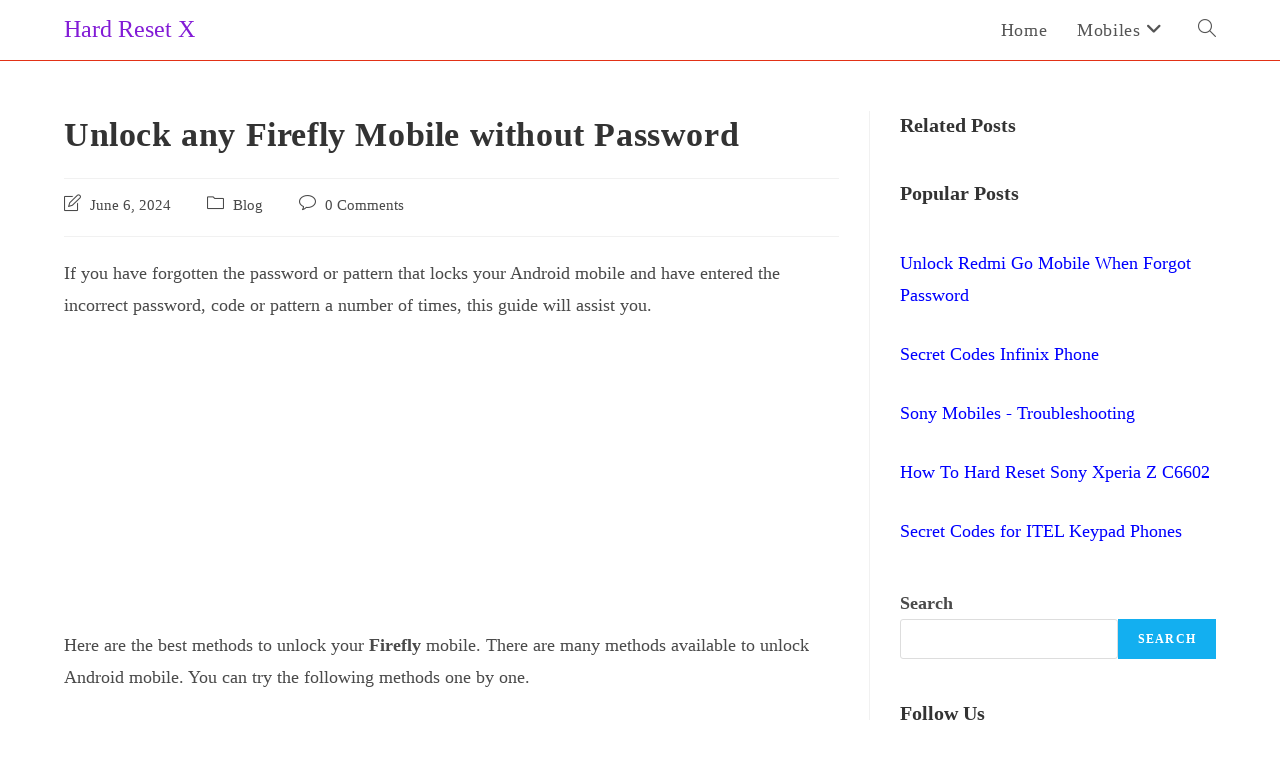

--- FILE ---
content_type: text/html; charset=utf-8
request_url: https://www.google.com/recaptcha/api2/aframe
body_size: 266
content:
<!DOCTYPE HTML><html><head><meta http-equiv="content-type" content="text/html; charset=UTF-8"></head><body><script nonce="m6jL6Q35lAxay35rtvpI4A">/** Anti-fraud and anti-abuse applications only. See google.com/recaptcha */ try{var clients={'sodar':'https://pagead2.googlesyndication.com/pagead/sodar?'};window.addEventListener("message",function(a){try{if(a.source===window.parent){var b=JSON.parse(a.data);var c=clients[b['id']];if(c){var d=document.createElement('img');d.src=c+b['params']+'&rc='+(localStorage.getItem("rc::a")?sessionStorage.getItem("rc::b"):"");window.document.body.appendChild(d);sessionStorage.setItem("rc::e",parseInt(sessionStorage.getItem("rc::e")||0)+1);localStorage.setItem("rc::h",'1769943808320');}}}catch(b){}});window.parent.postMessage("_grecaptcha_ready", "*");}catch(b){}</script></body></html>